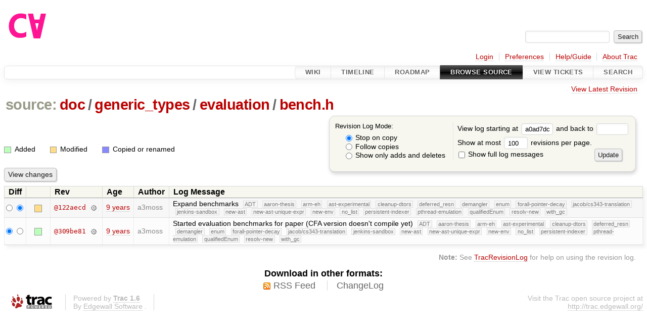

--- FILE ---
content_type: text/html;charset=utf-8
request_url: https://cforall.uwaterloo.ca/trac/log/doc/generic_types/evaluation/bench.h?rev=a0ad7dc9c1fb88ba2a6f635f0b103f2eb1380169
body_size: 3918
content:


<!DOCTYPE html>
<html lang="en-US">   <head>
    <!-- # block head (placeholder in theme.html) -->
        <!-- # block head (content inherited from layout.html) -->
    <title>
      doc/generic_types/evaluation/bench.h
      (log)
          – Cforall

    </title>

    <meta http-equiv="Content-Type" content="text/html; charset=UTF-8" />
    <meta http-equiv="X-UA-Compatible" content="IE=edge" />
    <!--[if IE]><script>
        if (/^#__msie303:/.test(window.location.hash))
        window.location.replace(window.location.hash.replace(/^#__msie303:/, '#'));
        </script><![endif]-->

    <link rel="start"  href="/trac/wiki" />
    <link rel="search"  href="/trac/search" />
    <link rel="help"  href="/trac/wiki/TracGuide" />
    <link rel="stylesheet"  href="/trac/chrome/common/css/trac.css" type="text/css" />
    <link rel="stylesheet"  href="/trac/chrome/common/css/diff.css" type="text/css" />
    <link rel="stylesheet"  href="/trac/chrome/common/css/browser.css" type="text/css" />
    <link rel="icon"  href="/trac/chrome/common/trac.ico" type="image/x-icon" />
    <link rel="up"  href="/trac/browser/doc/generic_types/evaluation?rev=a0ad7dc9c1fb88ba2a6f635f0b103f2eb1380169" title="Parent directory" />
    <link rel="alternate"  class="rss" href="/trac/log/doc/generic_types/evaluation/bench.h?format=rss&amp;limit=100&amp;mode=stop_on_copy&amp;rev=a0ad7dc9c1fb88ba2a6f635f0b103f2eb1380169" title="RSS Feed" type="application/rss+xml" />
    <link rel="alternate"  href="/trac/log/doc/generic_types/evaluation/bench.h?format=changelog&amp;limit=100&amp;mode=stop_on_copy&amp;rev=a0ad7dc9c1fb88ba2a6f635f0b103f2eb1380169" title="ChangeLog" type="text/plain" />
    <noscript>
      <style>
        .trac-noscript { display: none !important }
      </style>     </noscript>
    <link type="application/opensearchdescription+xml" rel="search"
          href="/trac/search/opensearch"
          title="Search Cforall"/>
    <script src="/trac/chrome/common/js/jquery.js"></script>
    <script src="/trac/chrome/common/js/babel.js"></script>
    <script src="/trac/chrome/common/js/trac.js"></script>
    <script src="/trac/chrome/common/js/search.js"></script>
    <script src="/trac/chrome/common/js/folding.js"></script>
    <script>
      jQuery(function($) {
        $(".trac-autofocus").focus();
        $(".trac-target-new").attr("target", "_blank");
        if ($.ui) { /* is jquery-ui added? */
          $(".trac-datepicker:not([readonly])")
            .prop("autocomplete", "off").datepicker();
          // Input current date when today is pressed.
          var _goToToday = $.datepicker._gotoToday;
          $.datepicker._gotoToday = function(id) {
            _goToToday.call(this, id);
            this._selectDate(id)
          };
          $(".trac-datetimepicker:not([readonly])")
            .prop("autocomplete", "off").datetimepicker();
        }
        $(".trac-disable").disableSubmit(".trac-disable-determinant");
        setTimeout(function() { $(".trac-scroll").scrollToTop() }, 1);
        $(".trac-disable-on-submit").disableOnSubmit();
      });
    </script>
    <!--   # include 'site_head.html' (layout.html) -->
    <!--   end of site_head.html -->
    <!-- # endblock head (content inherited from layout.html) -->

    <!-- # endblock head (placeholder in theme.html) -->
  </head> 
  <body>
    <!-- # block body (content inherited from theme.html) -->
    <!--   # include 'site_header.html' (theme.html) -->
    <!--   end of site_header.html -->

    <div id="banner">
      <div id="header">
        <a id="logo"
           href="/">
          <img  alt="Cforall" src="/trac/chrome/site/logo.svg" /></a>


      </div>
      <form id="search" action="/trac/search" method="get">
        <div>
          <label for="proj-search">Search:</label>
          <input type="text" id="proj-search" name="q" size="18"
                  value="" />
          <input type="submit" value="Search" />
        </div>
      </form>
          <div id="metanav" class="nav">
      <ul><li  class="first"><a href="/trac/login">Login</a></li><li ><a href="/trac/prefs">Preferences</a></li><li ><a href="/trac/wiki/TracGuide">Help/Guide</a></li><li  class="last"><a href="/trac/about">About Trac</a></li></ul>
    </div>

    </div>
        <div id="mainnav" class="nav">
      <ul><li  class="first"><a href="/trac/wiki">Wiki</a></li><li ><a href="/trac/timeline">Timeline</a></li><li ><a href="/trac/roadmap">Roadmap</a></li><li  class="active"><a href="/trac/browser">Browse Source</a></li><li ><a href="/trac/report">View Tickets</a></li><li  class="last"><a href="/trac/search">Search</a></li></ul>
    </div>


    <div id="main"
         >
      <div id="ctxtnav" class="nav">
        <h2>Context Navigation</h2>
        <ul>
          <li  class="first last"><a href="/trac/browser/doc/generic_types/evaluation/bench.h">View Latest Revision</a></li>
        </ul>
        <hr />
      </div>

      

      

      <!-- # block content (placeholder in theme.html) -->
    <div id="content" class="log">
      <h1>


<a class="pathentry first" href="/trac/browser?rev=a0ad7dc9c1fb88ba2a6f635f0b103f2eb1380169"
   title="Go to repository root">source:</a>
<a class="pathentry" href="/trac/browser/doc?rev=a0ad7dc9c1fb88ba2a6f635f0b103f2eb1380169"
   title="View doc">doc</a><span class="pathentry sep">/</span><a class="pathentry" href="/trac/browser/doc/generic_types?rev=a0ad7dc9c1fb88ba2a6f635f0b103f2eb1380169"
   title="View generic_types">generic_types</a><span class="pathentry sep">/</span><a class="pathentry" href="/trac/browser/doc/generic_types/evaluation?rev=a0ad7dc9c1fb88ba2a6f635f0b103f2eb1380169"
   title="View evaluation">evaluation</a><span class="pathentry sep">/</span><a class="pathentry" href="/trac/browser/doc/generic_types/evaluation/bench.h?rev=a0ad7dc9c1fb88ba2a6f635f0b103f2eb1380169"
   title="View bench.h">bench.h</a><br style="clear: both" />
      </h1>

      <form id="prefs" action="/trac/log/doc/generic_types/evaluation/bench.h" method="get">
        <div>
          <input type="hidden" name="action" value="stop_on_copy" />
          <div class="choice">
            <fieldset>
              <legend>Revision Log Mode:</legend>
              <label>
                <input type="radio" id="stop_on_copy" name="mode"
                       value="stop_on_copy"
                        checked="checked"/>
                Stop on copy
              </label>
              <label>
                <input type="radio" id="follow_copy" name="mode"
                       value="follow_copy"
                       />
                Follow copies
              </label>
              <label>
                <input type="radio" id="path_history" name="mode"
                       value="path_history"
                       />
                Show only adds and deletes
              </label>
            </fieldset>
          </div>
<label>View log starting at           <input type="text" id="rev" name="rev" value="a0ad7dc9c1fb88ba2a6f635f0b103f2eb1380169" size="5" />
</label> <label>and back to           <input type="text" id="stop_rev" name="stop_rev"
                 value="" size="5" />
</label>          <br />
          <label>
Show at most           <input type="text" id="limit" name="limit" value="100"
                 size="3" maxlength="3" />
 revisions per page.          </label>
          <br />
          <label>
            <input type="checkbox" id="verbose" name="verbose"
                   />
            Show full log messages
          </label>
        </div>
        <div class="buttons">
          <input type="submit" value="Update" />
        </div>
      </form>

      <div class="diff">
        <div class="legend" id="file-legend">
          <h3>Legend:</h3>
          <dl>
            <dt class="add"></dt><dd>Added</dd>
            <dt class="mod"></dt><dd>Modified</dd>
            <dt class="cp"></dt><dd>Copied or renamed</dd>
          </dl>
        </div>
      </div>

      <form class="printableform" action="/trac/changeset" method="get">
              <div class="buttons">
        <input type="hidden" name="reponame" value=""/>
        <input type="submit" value="View changes"
               title="Diff from Old Revision to New Revision (as selected in the Diff column)"/>
      </div>

        <table class="listing chglist">
          <thead>
            <tr>
              <th class="diff" title="Old / New">Diff</th>
              <th class="change"></th>
              <th class="rev">Rev</th>
              <th class="age">Age</th>
              <th class="author">Author</th>
              <th class="summary">
                Log Message
              </th>
            </tr>
          </thead>
          <tbody>

            <tr class="odd">
              <td class="diff">
                <input type="radio" name="old" value="122aecd1d7210e548fcc07170850004dd4eb2e64@doc/generic_types/evaluation/bench.h"
                       
                       title="From [122aecd]" />
                <input type="radio" name="new" value="122aecd1d7210e548fcc07170850004dd4eb2e64@doc/generic_types/evaluation/bench.h"
                        checked="checked"
                       title="To [122aecd]" />
              </td>
              <td class="change" style="padding-left: 1em">
                <a href="/trac/log/doc/generic_types/evaluation/bench.h?rev=122aecd1d7210e548fcc07170850004dd4eb2e64"
                   title="View log starting at this revision">
                  <span class="edit"></span>
                  <span class="comment">(edit)</span>
                </a>
              </td>
              <td class="rev">
                <a href="/trac/browser/doc/generic_types/evaluation/bench.h?rev=122aecd1d7210e548fcc07170850004dd4eb2e64"
                   title="Browse at revision 122aecd">
                  @122aecd</a>
                <a class="chgset"
                   href="/trac/changeset/122aecd1d7210e548fcc07170850004dd4eb2e64/doc/generic_types/evaluation/bench.h"
                   title="View changeset [122aecd] restricted to doc/generic_types/evaluation/bench.h"
                   >&nbsp;</a>
              </td>
              <td class="age"><a class="timeline" href="/trac/timeline?from=2017-04-07T14%3A32%3A03-04%3A00&amp;precision=second" title="See timeline at Apr 7, 2017, 2:32:03 PM">9 years</a></td>
              <td class="author"><span class="trac-author">a3moss</span></td>
              <td class="summary"
                  style="">
                Expand benchmarks
                <span class="branch"
                      title="Branch">ADT</span>
                <span class="branch"
                      title="Branch">aaron-thesis</span>
                <span class="branch"
                      title="Branch">arm-eh</span>
                <span class="branch"
                      title="Branch">ast-experimental</span>
                <span class="branch"
                      title="Branch">cleanup-dtors</span>
                <span class="branch"
                      title="Branch">deferred_resn</span>
                <span class="branch"
                      title="Branch">demangler</span>
                <span class="branch"
                      title="Branch">enum</span>
                <span class="branch"
                      title="Branch">forall-pointer-decay</span>
                <span class="branch"
                      title="Branch">jacob/cs343-translation</span>
                <span class="branch"
                      title="Branch">jenkins-sandbox</span>
                <span class="branch"
                      title="Branch">new-ast</span>
                <span class="branch"
                      title="Branch">new-ast-unique-expr</span>
                <span class="branch"
                      title="Branch">new-env</span>
                <span class="branch"
                      title="Branch">no_list</span>
                <span class="branch"
                      title="Branch">persistent-indexer</span>
                <span class="branch"
                      title="Branch">pthread-emulation</span>
                <span class="branch"
                      title="Branch">qualifiedEnum</span>
                <span class="branch"
                      title="Branch">resolv-new</span>
                <span class="branch"
                      title="Branch">with_gc</span>
              </td>
            </tr>


            <tr class="even">
              <td class="diff">
                <input type="radio" name="old" value="309be815f9581d269c57765858cb936357aef479@doc/generic_types/evaluation/bench.h"
                        checked="checked"
                       title="From [309be81]" />
                <input type="radio" name="new" value="309be815f9581d269c57765858cb936357aef479@doc/generic_types/evaluation/bench.h"
                       
                       title="To [309be81]" />
              </td>
              <td class="change" style="padding-left: 1em">
                <a href="/trac/log/doc/generic_types/evaluation/bench.h?rev=309be815f9581d269c57765858cb936357aef479"
                   title="View log starting at this revision">
                  <span class="add"></span>
                  <span class="comment">(add)</span>
                </a>
              </td>
              <td class="rev">
                <a href="/trac/browser/doc/generic_types/evaluation/bench.h?rev=309be815f9581d269c57765858cb936357aef479"
                   title="Browse at revision 309be81">
                  @309be81</a>
                <a class="chgset"
                   href="/trac/changeset/309be815f9581d269c57765858cb936357aef479/doc/generic_types/evaluation/bench.h"
                   title="View changeset [309be81] restricted to doc/generic_types/evaluation/bench.h"
                   >&nbsp;</a>
              </td>
              <td class="age"><a class="timeline" href="/trac/timeline?from=2017-04-04T17%3A43%3A20-04%3A00&amp;precision=second" title="See timeline at Apr 4, 2017, 5:43:20 PM">9 years</a></td>
              <td class="author"><span class="trac-author">a3moss</span></td>
              <td class="summary"
                  style="">
                Started evaluation benchmarks for paper (CFA version doesn't compile yet)
                <span class="branch"
                      title="Branch">ADT</span>
                <span class="branch"
                      title="Branch">aaron-thesis</span>
                <span class="branch"
                      title="Branch">arm-eh</span>
                <span class="branch"
                      title="Branch">ast-experimental</span>
                <span class="branch"
                      title="Branch">cleanup-dtors</span>
                <span class="branch"
                      title="Branch">deferred_resn</span>
                <span class="branch"
                      title="Branch">demangler</span>
                <span class="branch"
                      title="Branch">enum</span>
                <span class="branch"
                      title="Branch">forall-pointer-decay</span>
                <span class="branch"
                      title="Branch">jacob/cs343-translation</span>
                <span class="branch"
                      title="Branch">jenkins-sandbox</span>
                <span class="branch"
                      title="Branch">new-ast</span>
                <span class="branch"
                      title="Branch">new-ast-unique-expr</span>
                <span class="branch"
                      title="Branch">new-env</span>
                <span class="branch"
                      title="Branch">no_list</span>
                <span class="branch"
                      title="Branch">persistent-indexer</span>
                <span class="branch"
                      title="Branch">pthread-emulation</span>
                <span class="branch"
                      title="Branch">qualifiedEnum</span>
                <span class="branch"
                      title="Branch">resolv-new</span>
                <span class="branch"
                      title="Branch">with_gc</span>
              </td>
            </tr>

          </tbody>
        </table>

      </form>
<div class="trac-help">
  <strong>Note:</strong>
 See   <a href="/trac/wiki/TracRevisionLog">TracRevisionLog</a>
 for help on using the revision log.
</div>
    </div>
        <!-- # block content (content inherited from layout.html) -->
    <script type="text/javascript">
      jQuery("body").addClass("trac-has-js");
    </script>
    <div id="altlinks">
      <h3>Download in other formats:</h3>
      <ul>
        <li class="first">
          <a rel="nofollow" href="/trac/log/doc/generic_types/evaluation/bench.h?format=rss&amp;limit=100&amp;mode=stop_on_copy&amp;rev=a0ad7dc9c1fb88ba2a6f635f0b103f2eb1380169"
              class="rss">
            RSS Feed</a>
        </li>
        <li class="last">
          <a rel="nofollow" href="/trac/log/doc/generic_types/evaluation/bench.h?format=changelog&amp;limit=100&amp;mode=stop_on_copy&amp;rev=a0ad7dc9c1fb88ba2a6f635f0b103f2eb1380169"
              class="">
            ChangeLog</a>
        </li>
      </ul>
    </div>
    <!-- # endblock content (content inherited from layout.html) -->

      <!-- # endblock content (placeholder in theme.html) -->
    </div>

    <div id="footer"><hr/>
      <a id="tracpowered" href="https://trac.edgewall.org/"
         ><img src="/trac/chrome/common/trac_logo_mini.png" height="30"
               width="107" alt="Trac Powered"/></a>
      <p class="left">
Powered by         <a href="/trac/about"><strong>Trac 1.6</strong></a>
        <br />
 By         <a href="http://www.edgewall.org/">Edgewall Software</a>
.      </p>
      <p class="right">Visit the Trac open source project at<br /><a href="http://trac.edgewall.org/">http://trac.edgewall.org/</a></p>
    </div>
    <!--   # include 'site_footer.html' (theme.html) -->
    <!--   end of site_footer.html -->
    <!-- # endblock body (content inherited from theme.html) -->
  </body> </html>